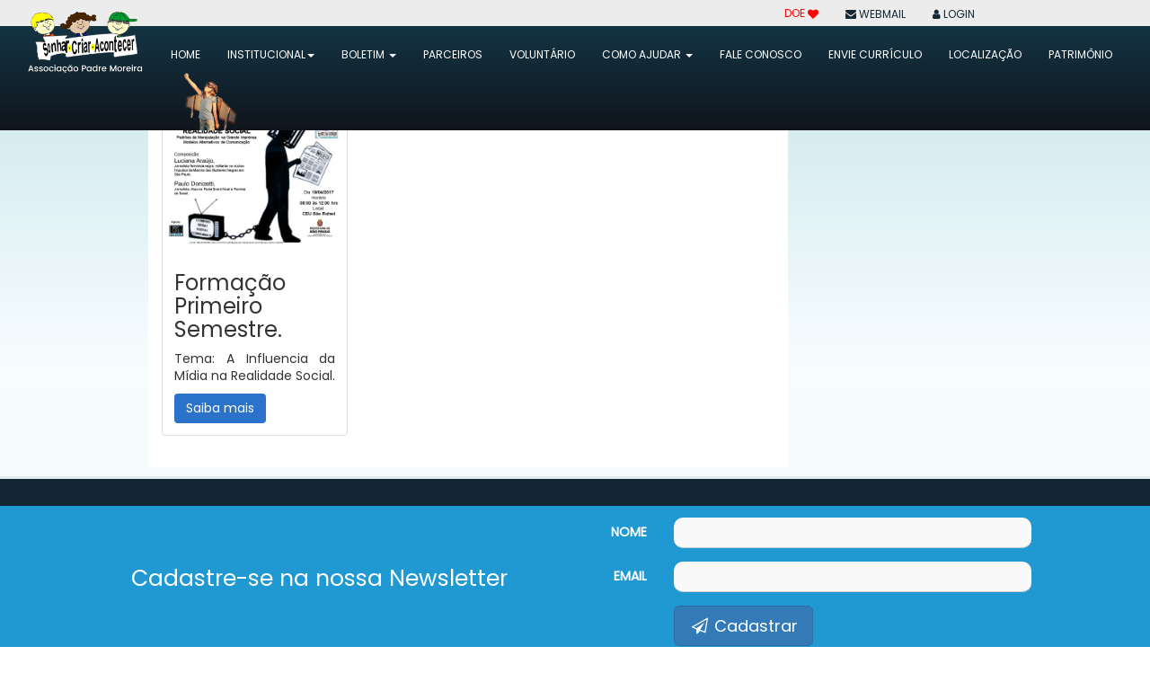

--- FILE ---
content_type: text/html; charset=UTF-8
request_url: https://sonhareacontecer.org.br/eventos.php
body_size: 21950
content:
<!DOCTYPE html>
<html lang="pt-BR">
    <head>
        <meta charset="utf-8">
        <meta http-equiv="X-UA-Compatible" content="IE=edge">
        <meta name="viewport" content="width=device-width, initial-scale=1">
        <meta name="description" content="">
        <meta name="keywords" content="">

        <title>Sonhar e Acontecer</title>

        <meta name="adopt-website-id" content="52754068-a833-45c8-93a9-3f66c173fe8f" />
        <script src="//tag.goadopt.io/injector.js?website_code=52754068-a833-45c8-93a9-3f66c173fe8f" class="adopt-injector"></script>

        <link rel="icon" href="https://sonhareacontecer.org.br/images/favicon.png" type="image/png">
        <link rel="stylesheet" href="https://sonhareacontecer.org.br/css/plugins.css">
        <link rel="stylesheet" href="https://sonhareacontecer.org.br/libs/jquery.bxslider/jquery.bxslider.min.css">
        <link rel="stylesheet" href="https://sonhareacontecer.org.br/js/lib/dist/css/lightbox.min.css">
        <link rel="stylesheet" href="https://sonhareacontecer.org.br/css/lib/hover-min.css">
        <link rel="stylesheet" href="https://sonhareacontecer.org.br/libs/fancybox-master/dist/jquery.fancybox.min.css">
        <link rel="stylesheet" href="https://sonhareacontecer.org.br/css/lib/animate.css">
        <link rel="stylesheet" href="https://sonhareacontecer.org.br/css/style.css">
        <link rel="stylesheet" href="https://cdnjs.cloudflare.com/ajax/libs/font-awesome/4.7.0/css/font-awesome.min.css">
        <!--[if lt IE 9]>
        <script src="https://oss.maxcdn.com/html5shiv/3.7.3/html5shiv.min.js"></script>
        <script src="https://oss.maxcdn.com/respond/1.4.2/respond.min.js"></script>
        <![endif]-->
    </head>
    <body>
        <header>
            <nav class="navbar navbar-default navbar-fixed-top">
                <div class="container-fluid">
                    <div class="row rowWebmail ">
                        <div class="container">
                            <div class="col-md-3 col-md-offset-8 col-lg-3 col-lg-offset-8 col-sm-3 col-sm-offset-8">
                                <ul class="nav navbar-nav navbar-right navWebmail">
                                    <!--                                <li class="" id="face"><a href="http://facebook.com.br" target="_blank"><i class="fa fa-facebook-official" aria-hidden="true"></i></a></li>-->
                                    <!--                                <li class="" id="twitter"><a href="http://twitter.com.br" target="_blank"><i class="fa fa-twitter-square" aria-hidden="true"></i></a></li>-->
                                    <li class="btnDoarSonhar" id="doar"><a href="../ajudar.php">DOE <i class="fa fa-heart hvr-pulse" aria-hidden="true"></i></a></li>
                                    <li class="" id="webmail"><a href="https://webmail-seguro.com.br/sonhareacontecer.org.br/" target="_blank"><i class="fa fa-envelope" aria-hidden="true"></i> WEBMAIL</a></li>
                                    <li class="" id="login"><a href="#"><i class="fa fa-user" aria-hidden="true"></i> LOGIN</a></li>
                                </ul>
                            </div>
                        </div>
                    </div>
                </div>
                <div class="container-fluid">
                    <!-- Brand and toggle get grouped for better mobile display -->
                    <div class="row">
                        <div class="navbar-header">
                            <button type="button" class="navbar-toggle collapsed" data-toggle="collapse" data-target="#bs-example-navbar-collapse-1" aria-expanded="false">
                                <span class="sr-only">Toggle navigation</span>
                                <span class="icon-bar"></span>
                                <span class="icon-bar"></span>
                                <span class="icon-bar"></span>
                            </button>
                        </div>
                        <!-- Collect the nav links, forms, and other content for toggling -->
                        <div class="collapse navbar-collapse" id="bs-example-navbar-collapse-1">
                            <ul class="nav navbar-nav navBlue">
                                <li class="logoSite"><a class="navbar-brand" href="https://sonhareacontecer.org.br"><img src="https://sonhareacontecer.org.br/images/logo.png" alt=""></a></li>
                                <li id="home"><a class="hvr-underline-from-center" href="https://sonhareacontecer.org.br">HOME</a></li>
                                <!--                            <li class="" id="nucleos"><a href="--><!--/nucleos">NÚCLEOS</a></li>-->
                                <!--                            <li class="" id="eventos"><a href="--><!--/eventos">EVENTOS</a></li>-->
                                <!--                            <li class="" id="gestao"><a href="--><!--/gestao">GESTÃO</a></li>-->
                                <li class="dropdown" id="institucional">
                                    <a href="#" class="dropdown-toggle hvr-underline-from-center" data-toggle="dropdown" role="button" aria-haspopup="true" aria-expanded="false">INSTITUCIONAL<span class="caret"></span></a>
                                    <ul class="dropdown-menu">
                                        <li class="" id="nucleos"><a href="https://sonhareacontecer.org.br/relatos/index.php">CANAL CONFIDÊNCIAL</a></li>
                                         <li class="" id="nucleos"><a href="https://sonhareacontecer.org.br/historico">QUEM SOMOS</a></li>
                                        <li class="" id="nucleos"><a href="../nucleos.php">NÚCLEOS</a></li>
                                        <li class="" id="eventos"><a href="../eventos.php">EVENTOS</a></li>
                                         <li class="" id="eventos"><a href="../transparencia/">TRANSPARÊNCIA</a></li>
                                    </ul>
                                </li>
                                <!--                            <li class="" id="boletim"><a href="--><!--/boletim">BOLETIM</a></li>-->
                                <li class="dropdown" id="boletim">
                                    <a href="#" class="dropdown-toggle hvr-underline-from-center" data-toggle="dropdown" role="button" aria-haspopup="true" aria-expanded="false">BOLETIM <span class="caret"></span></a>
                                    <ul class="dropdown-menu">
                                        <!--                                    <li><a href="http://webmail.sonhareacontecer.org.br" target="_blank">Webmail</a></li>-->
                                        <li><a href="../boletim.php">Boletim</a></li>
                                        <li><a href="../aconteceu.php">Aconteceu</a></li>
                                        <li><a href="../reflexoes.php">Reflexões e Poesias</a></li>
                                        <li><a href="../noticias.php">Notícias e Eventos</a></li>
                                        <li><a href="../dicas.php">Dicas de Saúde</a></li>
                                    </ul>
                                </li>
                                <li class="hvr-underline-from-center" id="parceiros"><a href="../parceiros.php">PARCEIROS</a></li>
                                <li class="hvr-underline-from-center" id="voluntario"><a href="../voluntarios.php">VOLUNTÁRIO</a></li>
                                <!--                            <li class="" id="comoAjudar"><a href="--><!--/como-ajudar">COMO AJUDAR</a></li>-->
                                <li class="dropdown" id="boletim">
                                    <a href="#" class="dropdown-toggle hvr-underline-from-center" data-toggle="dropdown" role="button" aria-haspopup="true" aria-expanded="false">COMO AJUDAR <span class="caret"></span></a>
                                    <ul class="dropdown-menu">
                                        <li><a href="../ajudar.php">Conta bancária</a></li>
                                        <!-- <li><a href="../ajudar.php">Pelo APP</a></li>
                                        <li><a href="../ajudar.php">PagSeguro</a></li> -->
                                    </ul>
                                </li>
                                <li class="hvr-underline-from-center" id="faleConosco"><a href="../fale.php">FALE CONOSCO</a></li>
                                <li class="hvr-underline-from-center" id="envieCurriculo"><a href="../curriculos.php">ENVIE CURRÍCULO</a></li>
                                <li class="hvr-underline-from-center" id="localizacao"><a href="../localizacao.php">LOCALIZAÇÃO</a></li>
                                <li class="hvr-underline-from-center" id="patrimonio"><a href="https://sonhareacontecer.org.br/transparencia/135">PATRIMÔNIO</a></li>
                                <li class="logoSite sonhador"><img src="https://sonhareacontecer.org.br/images/sonhador1.png" alt=""></li>
                            </ul>
                        </div><!-- /.navbar-collapse -->
                    </div>
                </div><!-- /.container-fluid -->
            </nav>
<!--            <div class="container-fluid">-->
<!--                <div class="head container">-->
<!--                    <div class="row">-->
<!--                        <div class="col-lg-3 col-sm-12 col-md-3 col-xs-12 mtop-30">-->
<!--                            <a class="navbar-brand" href="--><!--">-->
<!--                                <img src="--><!--/images/logo.png" alt="Sonhar e Acontecer" class="img-responsive">-->
<!--                            </a>-->
<!--                        </div>-->
<!--                        <div class="col-lg-6 col-sm-12 col-md-3 col-xs-12 text">-->
<!--                            <p class="title-mission">Nossa Missão:</p>-->
<!--                            <p>Assistência à infância, Adolescência, juventude e idosa nas áreas de educação, cultura, esporte, saúde, habitação, meio ambiente, lazer e Jurídica na Defesa dos Direitos Humanos.</p>-->
<!--                        </div>-->
<!--                        <div class="col-lg-3 pull-right col-sm-12 col-md-3 col-xs-12">-->
<!--                            <div class="row">-->
<!--                                <img src="--><!--/images/sonhador.png" alt="Sonhar e Acontecer" class="img-responsive pull-right voador">-->
<!--                            </div>-->
<!--                        </div>-->
<!--                    </div>-->
<!--                </div>-->
<!--            </div>-->
        </header>
        <style>
        #app{margin-top:70px;}
        p{
            text-align: justify;
        }
        @media(max-width:1399px){
            header .navbar-default .logoSite.sonhador img {
                width: 59px!important;
                margin-top: -2px!important;
            }
        }
        </style>
    <div class="container-fluid" id="app"><div class="container">
    <div class="col-lg-10 col-lg-offset-1 col-md-12 col-sm-12 col-xs-12">
        <div class="row">
            
<!--<div class="col-lg-3 col-md-4 col-sm-12 col-xs-12">-->
<!--    <ul class="list-unstyled">-->
<!--        <li>-->
<!--            <form target="pagseguro" action="https://pagseguro.uol.com.br/checkout/doacao.jhtml" method="post">-->
<!--                <input type="hidden" name="email_cobranca" value="doacao@sonhareacontecer.org.br">-->
<!--                <input type="hidden" name="moeda" value="BRL">-->
<!--                <input type="image" src="https://p.simg.uol.com.br/out/pagseguro/i/botoes/doacoes/180x25-doar-azul.gif" name="submit" alt="Pague com PagSeguro - é rápido, grátis e seguro!">-->
<!--            </form>-->
<!--        </li>-->
<!--        <li class="btn-menu">-->
<!--            <a href="http://webmail.sonhareacontecer.org.br" target="_blank">Webmail</a>-->
<!--        </li>-->
<!--        <li class="btn-menu">-->
<!--            <a href="--><!--/aconteceu">Aconteceu</a>-->
<!--        </li>-->
<!--        <li class="btn-menu">-->
<!--            <a href="--><!--/reflexoes-e-poesias">Reflexões e Poesias</a>-->
<!--        </li>-->
<!--        <li class="btn-menu">-->
<!--            <a href="--><!--/noticias-e-eventos">Notícias e Eventos</a>-->
<!--        </li>-->
<!--        <li class="btn-menu">-->
<!--            <a href="--><!--/dicas-de-saude">Dicas de Saúde</a>-->
<!--        </li>-->
<!--    </ul>-->


<!--    <div class="block pull-left">-->
<!--        <h3 class="title">PARCEIROS</h3>-->
<!--        <div class="col-md-12 ">-->
<!--            <div id="carousel-example-generic-2" class="carousel slide" data-ride="carousel">-->
<!--                <-- Indicators -->
<!---->
<!--                <-- Wrapper for slides -->
<!--                <div class="carousel-inner" role="listbox">-->
<!--                    --><!--                        <div class="item --><!--">-->
<!--                            <img src="--><!--/_uploads/parceiros/--><!--" alt="...">-->
<!--                        </div>-->
<!--                    --><!--                </div>-->
<!--            </div>-->
<!--        </div>-->
<!--    </div>-->


<!--    <div class="block pull-left">-->
<!--        <h3 class="title">Doe seu cupom</h3>-->
<!--        <a href="javascript:openWin('http://www.sonhareacontecer.org.br/portal/addons/urnaeletronica/urna/index.php')">-->
<!--            <img class="img-responsive mtop-30" src="--><!--/images/cupom.png" alt="">-->
<!--        </a>-->
<!--    </div>-->

<!--    <div class="block pull-left">-->
<!--        <h3 class="title">login</h3>-->
<!--        <div class="col-md-12 col-xs-12">-->
<!--            --><!--                <form class="form-logout" id="logout" action="--><!--/Api/Logout" method="POST">-->
<!--                    Olá --><!--, <button type="submit" class="btn btn-danger btn-send-logout"><i class="fa fa-sign-out"></i> Sair</button>-->
<!--                </form><br />-->
<!---->
<!--                <a href="--><!--/baixar-curriculos" class="btn btn-primary btn-block"><i class="fa fa-download"></i> Baixar Curriculos</a><br /><br />-->
<!--            --><!--                <form action="--><!--/Api/Login" method="POST" class="form-login">-->
<!--                    <fieldset class="input">-->
<!--                        <p id="form-login-username">-->
<!--                            <label for="modlgn_username">Nome de Usuário</label><br>-->
<!--                            <input id="modlgn_username" type="text" name="username" class="form-control" alt="Nome de Usuário" size="18">-->
<!--                        </p>-->
<!--                        <p id="form-login-password">-->
<!--                            <label for="modlgn_passwd">Senha</label><br>-->
<!--                            <input id="modlgn_passwd" type="password" name="password" class="form-control" size="18" alt="Senha">-->
<!--                        </p>-->
<!---->
<!--                        <div class="message"></div>-->
<!---->
<!--                        <button type="submit" class="btn btn-primary btn-send-login">Entrar</button>-->
<!--                    </fieldset>-->
<!---->
<!--                    <ul class="list-unstyled">-->
<!--                        <li class="login">-->
<!--                            <a href="--><!--/esqueceu-sua-senha">Esqueceu sua senha?</a>-->
<!--                        </li>-->
<!--                    </ul>-->
<!--                </form>-->
<!--            --><!--        </div>-->
<!--    </div>-->
<!--</div>-->            <div class="col-lg-9 col-md-8 col-sm-12 col-xs-12 content">
                <div class="row">
                    <div class="col-sm-6 col-md-4">
                        <div class="thumbnail ajusteThumbnail">
                            <img src="https://sonhareacontecer.org.br/_uploads/eventos/formacao_midia/formacao_midia.jpg" alt="...">
                            <div class="caption">
                                <h3>Formação Primeiro Semestre.</h3>
                                <p>Tema: A Influencia da Mídia na Realidade Social.</p>
                                <p><a href="https://sonhareacontecer.org.br/evento/formacao_primeiro_semestre/1" class="btn btn-primary" role="button">Saiba mais</a></p>
                            </div>
                        </div>
                    </div>
                </div>
            </div>
        </div>
    </div>
</div>

</div>
<footer>
    <div class="container-fluid">
        <div class="row rowNewsLetter">
            <div class="container">
                <div class="col-md-6 col sm-6 col-xs-12">
                    <p>Cadastre-se na nossa Newsletter</p>
                </div>
                <div class="col-md-6 col sm-6 col-xs-12">
                    <form class="form-horizontal form-newsletter" action="https://sonhareacontecer.org.br/Api/SendNewsletter" method="POST">
                        <div class="form-group">
                            <label for="name" class="col-sm-2 control-label">NOME</label>
                            <div class="col-sm-9">
                                <input type="text" class="form-control" id="name" name="name">
                            </div>
                        </div>

                        <div class="form-group">
                            <label for="email" class="col-sm-2 control-label">EMAIL</label>
                            <div class="col-sm-9">
                                <input type="email" class="form-control" id="email" name="email">
                            </div>
                        </div>

                        <div class="message"></div>

                        <div class="form-group">
                            <div class="col-sm-offset-2 col-sm-9">
                                <button type="submit" class="btn btn-primary btn-lg btn-send-newsletter"><i class="fa fa-fw fa-send-o"></i> Cadastrar</button>
                            </div>
                        </div>
                    </form>
                </div>
            </div>
        </div>
    </div>
    <div class="container">
        <div class="col-md-3 col-sm-4 col-xs-12">
            <ul class="list-unstyled mapaSiteList">
                <li class="">MAPA DO SITE</li>
                <li class=""><a href="https://sonhareacontecer.org.br/">Home</a></li>
                <li class=""><a href="https://sonhareacontecer.org.br/nucleos.php">Núcleos</a></li>
                <li class=""><a href="https://sonhareacontecer.org.br/transparencia/">Transparência</a></li>
                <li class=""><a href="https://sonhareacontecer.org.br/eventos.php">Eventos</a></li>
                <li class=""><a href="https://sonhareacontecer.org.br/boletim.php">Boletim</a></li>
                <li class=""><a href="https://sonhareacontecer.org.br/aconteceu.php">Aconteceu</a></li>
                <li class=""><a href="https://sonhareacontecer.org.br/reflexoes.php">Reflexões e Poesias</a></li>
                <li class=""><a href="https://sonhareacontecer.org.br/noticias.php">Notícias e Eventos</a></li>
                <li class=""><a href="https://sonhareacontecer.org.br/dicas.php">Dicas de Saúde</a></li>
            </ul>
        </div>
        <div class="col-md-2 col-md-offset-1 col-sm-4 col-xs-12">
            <ul class="list-unstyled mapaSiteList2">
                <li class=""><a href="https://sonhareacontecer.org.br/parceiros.php">Parceiros</a></li>
                <li class=""><a href="https://sonhareacontecer.org.br/voluntarios.php">Voluntário</a></li>
                <li class=""><a href="https://sonhareacontecer.org.br/fale.php">Fale Conosco</a></li>
                <li class=""><a href="https://sonhareacontecer.org.br/curriculos.php">Envie Currículo</a></li>
                <li class=""><a href="https://sonhareacontecer.org.br/localizacao.php">Localização</a></li>
            </ul>
        </div>
        <div class="col-md-2 col-md-offset-1 col-sm-4 col-xs-12">
            <ul class="ulWebmail">
                <li class=""><a href="https://webmail-seguro.com.br/sonhareacontecer.org.br/" target="_blank"><i class="fa fa-envelope" aria-hidden="true"></i> WEBMAIL</a></li>
                <li class=""><a href="#"><i class="fa fa-user" aria-hidden="true"></i> LOGIN</a></li>
                <li class=""><a href="mailto:trabalheconosco@sonhareacontecer.org.br"><i class="fa fa-envelope" aria-hidden="true"></i>Envei Seu curriculo</a></li>
            </ul>
        </div>
        <div class="col-md-3 col-sm-4 col-xs-12">
            <ul class="redesSociais">
                <li><a href="https://www.facebook.com/AssociacaoPadreMoreira/" target="_blank"><i class="fa fa-facebook-official" aria-hidden="true"></i></a></li>
                <li><a href="#"><i class="fa fa-twitter-square" aria-hidden="true"></i></a></li>
                <li><a href="#"><i class="fa fa-instagram" aria-hidden="true"></i></a></li>
            </ul>
        </div>
        <div class="col-md-12 col-sm-12 col-xs-12">
            <p class="copyright"><a href="https://tmontec.com.br/" target="_blank">Desenvolvido por <span>T</span>montec</a></p>
            <p class="copyright">Copyright @2021 - Todos os direitos reservados</p>
        </div>
    </div>
</footer>

<script src="https://sonhareacontecer.org.br/js/plugins.js"></script>
<script src="https://sonhareacontecer.org.br/libs/jquery.bxslider/jquery.bxslider.min.js"></script>
<script src="https://sonhareacontecer.org.br/libs/fancybox-master/dist/jquery.fancybox.min.js"></script>
<script src="https://sonhareacontecer.org.br/libs/wow.min.js"></script>
<script src="https://sonhareacontecer.org.br/js/app.js?v="></script>
</body
</html>
<script type="text/javascript">
    $(document).attr("title", "Gestão \u2022 Sonhar e Acontecer");

    $(".nav.navbar-nav li").removeClass("active");
    $(".nav.navbar-nav li#gestao").addClass("active");
</script>

--- FILE ---
content_type: text/css
request_url: https://sonhareacontecer.org.br/css/style.css
body_size: 9097
content:
.form-control{background-color:#f9f9f9;border:0px;border-bottom:1px solid #CCC;border-radius:0px;box-shadow:none}.form-control:focus{border-color:#2b72ca;box-shadow:none}*{font-family:"Poppins", sans-serif}.mtop-30{margin-top:30px}html{position:relative;min-height:100%}html body{padding-bottom:0px;margin-top:50px;min-height:100%}header{background-color:#c7dce1}header .navbar-brand{height:auto;width:100%}header .navbar-brand img{width:130px;margin-top:-30px;margin-bottom:7px}header .navbar-default{background:#153c4d;background:-moz-linear-gradient(top, #153c4d 0%, #10151d 100%);background:-webkit-linear-gradient(top, #153c4d 0%, #10151d 100%);background:linear-gradient(to bottom, #153c4d 0%, #10151d 100%);filter:progid:DXImageTransform.Microsoft.gradient( startColorstr='#153c4d', endColorstr='#10151d',GradientType=0 );margin-bottom:0;border:none;-webkit-border-radius:0;-moz-border-radius:0;border-radius:0}header .navbar-default .rowWebmail{height:29px;background-color:#ececec}header .navbar-default .rowWebmail .navWebmail{height:29px;background-color:#ececec;margin-right:0}header .navbar-default .rowWebmail .navWebmail .btnDoarSonhar a{color:red !important}header .navbar-default .rowWebmail .navWebmail .btnDoarSonhar a i{color:red}header .navbar-default .rowWebmail .navWebmail li a{line-height:0 !important;color:#132734 !important}header .navbar-default .rowWebmail .navWebmail li a:hover{color:#2098d1 !important}header .navbar-default .logoSite{margin-top:0 !important;margin-left:30px}header .navbar-default .logoSite.sonhador img{width:89px;margin-top:-20px}header .navbar-default .navBlue{margin:0 auto;margin-right:0 !important}header .navbar-default .navBlue li{margin-top:12px}header .navbar-default .navBlue li a:focus{background:transparent !important}header .navbar-default .dropdown.open a{color:#2098d1 !important}header .navbar-default .dropdown.open .dropdown-menu li a{color:#fff !important}header .navbar-default .dropdown.open .dropdown-menu li a:hover{color:#000000 !important}header .navbar-default .dropdown ul{background:#153c4d;background:-moz-linear-gradient(top, #153c4d 0%, #10151d 100%);background:-webkit-linear-gradient(top, #153c4d 0%, #10151d 100%);background:linear-gradient(to bottom, #153c4d 0%, #10151d 100%);filter:progid:DXImageTransform.Microsoft.gradient( startColorstr='#153c4d', endColorstr='#10151d',GradientType=0 );margin-bottom:0;border:none;-webkit-border-radius:0;-moz-border-radius:0;border-radius:0}header .navbar-default li a{color:#fff !important;font-weight:normal;text-transform:uppercase;font-size:12px;padding-top:10px;padding-bottom:12px}header .navbar-default li a:hover{color:#2098d1 !important}header .navbar-default li.active a{background-color:transparent !important}header .head{background:#00c2c8;background:-moz-linear-gradient(top, #00c2c8 0%, #92d7d1 65%, #a5d5cd 100%);background:-webkit-linear-gradient(top, #00c2c8 0%, #92d7d1 65%, #a5d5cd 100%);background:linear-gradient(to bottom, #00c2c8 0%, #92d7d1 65%, #a5d5cd 100%);filter:progid:DXImageTransform.Microsoft.gradient( startColorstr='#00c2c8', endColorstr='#a5d5cd',GradientType=0 )}header .head .text{margin-top:50px;color:#fff;text-shadow:0px 2px 2px rgba(150,150,150,0.8);font-size:14px;font-weight:400}header .head .text .title-mission{font-weight:500;font-size:18px}@media (min-width: 320px) and (max-width: 767px){.head .text{margin-top:0 !important;text-align:center}.head .voador{width:100%}}*{font-family:"Poppins", sans-serif}.img-responsive{margin:0 auto;min-width:90%}.mtop-30{margin-top:30px}.mtop-40{margin-top:40px}#app{padding-top:30px;border-bottom:3px solid #ddebf1;padding-bottom:10px;background:#F6FCFC url("../images/bg-app.png") 0 0 repeat-x}#app .item img{width:100%}#app .carousel{margin-top:20px}#app .carousel-control{background:transparent !important;opacity:1}#app .carousel-indicators{position:absolute;bottom:10px;left:inherit;right:0;z-index:15;width:30%;margin-left:0;padding-left:0;list-style:none;text-align:center}#app .carousel-indicators li{background-color:#153b4c;border:none;color:#fff;width:24px;height:24px;border-radius:100px;text-indent:inherit;font-size:12px;line-height:23px;font-weight:500;font-family:"Poppins", sans-serif}#app .carousel-indicators li.active{width:28px;height:28px;border:3px solid #acd3cc}#app .block{background-color:#fff;margin-top:30px;display:block;width:100%}#app .block h3{font-family:"Poppins", sans-serif}#app .block h3.title{background-color:#000;color:#fff;padding:10px 15px;font-weight:400;font-size:18px;margin-top:0}#app .btn-menu{margin-bottom:10px}#app .btn-menu:nth-child(2){margin-top:10px}#app .btn-menu a{background-color:#1a8dc3;padding:6px 12px;text-align:center;color:#fff !important;text-decoration:none !important;display:block}#app .btn-menu a:hover{background-color:#1db3f2}#app .btn.btn-primary{background-color:#2b72ca;border-color:transparent}#app .login a{font-size:12px;text-decoration:none !important}#app .content{background-color:#fff;padding-bottom:15px}#app .content.nucleosConveniados a{color:#ab0900 !important}#app .content p{margin-bottom:0}#app .content h3.title{color:#02576B;font-size:20px}#app .content .parceiros{margin-bottom:10px;text-align:center}#app .content .table{border:1px solid #333}#app .content .table tr{font-size:12px}#app .content .table tr th{background-color:#02576b;color:#fff;border:1px solid #fff}#app .content .table tr th img{margin-right:5px;vertical-align:bottom}#app .content .table tr td{border-left:1px solid #333;border-right:1px solid #333}#app .content .table tr a{color:#333 !important}#app .content .table.table-striped tr:nth-of-type(odd){background-color:#e7f9fb}#app .content .text-nucleo{color:red !important;font-size:14px}#app .content .title-img{margin:10px 0px;font-weight:bold}#app .content .galeria{margin-top:30px}#app .content .galeria .bx-wrapper{margin-top:30px;-webkit-box-shadow:none;-moz-box-shadow:none;box-shadow:none}.thumbnail.ajusteThumbnail{margin-top:20px !important}.thumbnail a{margin-top:10px}.row.ajusteImages a{display:block;margin-top:15px;border:3px solid #132d3a;border-radius:5px;padding:0px}.head{background:#00c2c8;background:-moz-linear-gradient(top, #00c2c8 0%, #92d7d1 65%, #a5d5cd 100%);background:-webkit-linear-gradient(top, #00c2c8 0%, #92d7d1 65%, #a5d5cd 100%);background:linear-gradient(to bottom, #00c2c8 0%, #92d7d1 65%, #a5d5cd 100%);filter:progid:DXImageTransform.Microsoft.gradient( startColorstr='#00c2c8', endColorstr='#a5d5cd',GradientType=0 )}.head .text{margin-top:50px;color:#fff;text-shadow:0px 2px 2px rgba(150,150,150,0.8);font-size:14px;font-weight:400}.head .text .title-mission{font-weight:500;font-size:18px}.textNossaMissao{padding-top:40px;padding-bottom:40px}.textNossaMissao p{text-align:center}.textNossaMissao p:first-child{font-size:40px;color:#17437b}.textNossaMissao div p{font-size:20px !important;color:#000 !important}.areaHistorico{padding:20px}.areaHistorico div div{text-align:center;border-radius:20px;padding:40px 0;background-color:#2098d1;-webkit-box-shadow:0px 7px 5px 0px rgba(0,0,0,0.17);-moz-box-shadow:0px 7px 5px 0px rgba(0,0,0,0.17);box-shadow:0px 7px 5px 0px rgba(0,0,0,0.17)}.areaHistorico div div img{width:50%}.areaHistorico div p{text-align:center;text-transform:uppercase;font-weight:700;font-size:20px;margin-top:15px}.bx-wrapper{width:100% !important;max-width:inherit !important;border:none;box-shadow:none}.areaVideos{text-align:center}.areaVideos .item a img{width:350px !important;margin:0 auto;vertical-align:middle}footer{bottom:0;left:0;right:0;background-color:#122733;height:auto}footer .rowNewsLetter{height:200px;background-color:#2098d1;border-top:30px solid #122733}footer .rowNewsLetter p{color:#fff;text-align:center;line-height:161px;font-size:25px}footer .rowNewsLetter form{margin-top:13px}footer .rowNewsLetter form label{color:#fff}footer .rowNewsLetter form input{border-radius:10px}footer .mapaSiteList{margin-top:40px}footer .mapaSiteList li{color:#fff}footer .mapaSiteList li:first-child{margin-bottom:10px}footer .mapaSiteList li a{color:#fff;text-transform:uppercase;text-decoration:none}footer .mapaSiteList li a.magLeft20{margin-left:20px}footer .mapaSiteList li a:hover{color:#2098d1}footer .ulWebmail{margin-top:40px}footer .ulWebmail li{list-style:none}footer .ulWebmail li a{text-decoration:none;color:#fff}footer .ulWebmail li a:hover{color:#2098d1}footer .ulWebmail li a i{margin-right:10px}footer .ulWebmail li:first-child a i{margin-right:5px}footer .redesSociais{margin-top:80px;text-align:right}footer .redesSociais li{margin-right:20px;display:inline-block;list-style:none}footer .redesSociais li:last-child{margin-right:0}footer .redesSociais li a{color:#fff;font-size:50px}footer .redesSociais li a:hover{color:#2098d1}footer .mapaSiteList2{margin-top:40px}footer .mapaSiteList2 li a{color:#fff;text-transform:uppercase;text-decoration:none}footer .mapaSiteList2 li a.magLeft20{margin-left:20px}footer .mapaSiteList2 li a:hover{color:#2098d1}footer .copyright{color:#fff;font-size:12px;text-align:center}footer .copyright a{color:#fff;text-decoration:none}footer .copyright a span{color:darkred}footer .logo_footer{width:80px;vertical-align:middle;display:inline-block;min-width:initial}


--- FILE ---
content_type: application/javascript
request_url: https://sonhareacontecer.org.br/js/app.js?v=
body_size: 1398
content:
function openWin(a){window.open(a,"janela","menubar=0, status=1, resizable=0, scrollbars=0, width=540,height=530")}$(document).ready(function(){$("form.form-newsletter").submit(function(a){a.preventDefault();var t=$(".btn-send-newsletter");t.html("Cadastrando..."),t.attr("disabled","disabled");var e=$(this).serialize();$.ajax({url:$(this).attr("action"),type:"POST",data:e,success:function(a){$(".message").html(a),$(".message > .alert").hasClass("alert-success")&&($("#name").val(""),$("#email").val("")),t.html('<i class="fa fa-fw fa-send-o"></i> Cadastrar'),t.removeAttr("disabled")},error:function(){alert("Erro ao enviar dados"),t.html('<i class="fa fa-fw fa-send-o"></i> Cadastrar'),t.removeAttr("disabled")}})}),$("form.form-login").submit(function(a){a.preventDefault();var t=$(".btn-send-login");t.html("Logando..."),t.attr("disabled","disabled");var e=$(this).serialize();$.ajax({url:$(this).attr("action"),type:"POST",data:e,success:function(a){$(".message").html(a),$(".message > .alert").hasClass("alert-success")&&location.reload(),t.html("Enviar"),t.removeAttr("disabled")},error:function(){alert("Erro ao enviar dados"),t.html("Enviar"),t.removeAttr("disabled")}})}),$("form.form-logout").submit(function(a){a.preventDefault();var t=$(".btn-send-logout");t.html("Saindo..."),t.attr("disabled","disabled"),$.ajax({url:$(this).attr("action"),type:"POST",success:function(a){location.reload()},error:function(){alert("Erro ao sair"),t.html('<i class="fa fa-sign-out"></i>  Sair'),t.removeAttr("disabled")}})})});